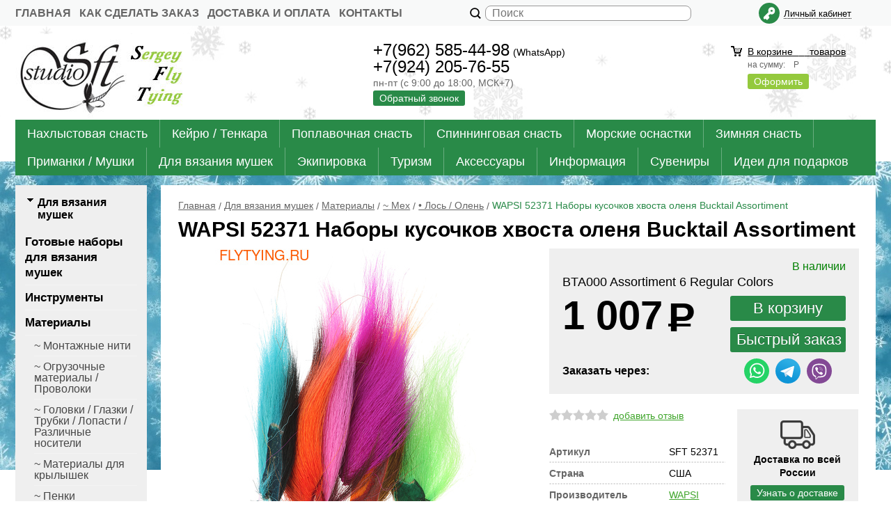

--- FILE ---
content_type: text/html; charset=WINDOWS-1251
request_url: https://www.flytying.ru/item2730.html
body_size: 14613
content:
<!DOCTYPE html><html lang="ru" class=""><head><link rel="icon" href="/param_upload/favicon5272.ico" type="image/x-icon"><link rel="shortcut icon" href="/param_upload/favicon5272.ico" type="image/x-icon"><title>WAPSI 52371 Наборы кусочков хвоста оленя Bucktail Assortiment</title><meta name="keywords" content=""><meta name="Description" content="WAPSI 52371 Наборы кусочков хвоста оленя Bucktail Assortiment"><meta property="og:title" content="WAPSI 52371 Наборы кусочков хвоста оленя Bucktail Assortiment"><meta property="og:type" content="website"><meta property="og:description" content="WAPSI 52371 Наборы кусочков хвоста оленя Bucktail Assortiment"><meta property="og:url" content="https://www.flytying.ru/item2730.html"><meta property="og:image" content="https://www.flytying.ru/upload/goods_pic_big/2730.jpg"><meta charset="windows-1251"><meta name="robots" content="index,follow"><link href="//static.itmatrix.ru/gift/themes/v12.07/techno/layout/css/layout.css?20260118214526" rel="stylesheet" type="text/css"><meta name="viewport" content="width=device-width, initial-scale=1, user-scalable=no"><link href="//static.itmatrix.ru/gift/themes/v12.07/techno/layout/css/layout_mobile.css?20260118214526" rel="stylesheet" type="text/css"><link href="/css/colors.css" rel="stylesheet" type="text/css"><link href="/css/custom.css?20260118214526" rel="stylesheet" type="text/css"><noscript><link href="//static.itmatrix.ru/gift/themes/v12.01/techno/css/noscript.css?20260118214526" rel="stylesheet" type="text/css"></noscript><script src="//static.itmatrix.ru/gift/themes/v12.07/js/app.js?20260118214526" charset="UTF-8"></script><script> (function(i,s,o,g,r,a,m){i['GoogleAnalyticsObject']=r;i[r]=i[r]||function(){
 (i[r].q=i[r].q||[]).push(arguments)},i[r].l=1*new Date();a=s.createElement(o),
 m=s.getElementsByTagName(o)[0];a.async=1;a.src=g;m.parentNode.insertBefore(a,m)
 })(window,document,'script','//www.google-analytics.com/analytics.js','ga');
 ga('create', 'UA-158695330-1', 'auto');
 ga('send', 'pageview');
 ga('require', 'ecommerce'); // Load the ecommerce plug-in.
 var _S2UGA = new S2UGA();
</script><script type="text/javascript">
$( document ).ready(function() {S2UYaMetrica.prototype.init( undefined, 62358943 );});</script>

    <style>
    
    .techno .header-body {
        background: url("//static.itmatrix.ru/gift/themes/v12.04/techno/layout/i/new_year/top1.jpg") repeat-x;
        background-position: center;
    }
    
      .techno .content-block {
          background: url("//static.itmatrix.ru/gift/themes/v12.04/techno/layout/i/new_year/layout2.jpg") no-repeat 50% 0;
      }
    
    </style>
    <script type="text/javascript">
var S2UOnLoadData; var S2UNewOnloadAction = true;$(document).ready(function() {$.ajax({type: "POST", url: "/cgi-bin/request.pl", data: {package: 'S2U::Frame::FO::UserDataTracker', event: 'ajax_onload_action', v: 2 },
dataType: "json", success: function(res) {S2UOnLoadData = res.data; _S2UCart.updateCartInfoOnLoad();var user = S2UOnLoadData.user_info || { authorized: 0 };if (user.authorized) {$('.header-cap-enter-text').html(user.name);$('.header-cap-toolbar__register').hide();$('.header-cap-toolbar__personal .header-cap-toolbar__divider').hide();}
}});});</script>
</head><body class="techno mobile_layout"><div class="aside-mobile-menu"><form action="/cgi-bin/dsp.pl" method="get"><div class="search__holder"><input class="search__input " name="search_string" placeholder="Поиск"><input class="search__submit" type="submit" value="Найти"></div><input type="hidden" value="search" name="event"><input type="hidden" value="search" name="cl"></form><ul class="catalog-menu catalog-menu_type_mobile catalog-menu_settings_position"></ul><ul class="catalog-menu articles"></ul><ul class="cap__menu"></ul><div class="aside-mobile-menu-personal"><a class="aside-mobile-menu-personal-link" href="/cgi-bin/dsp.pl?cl=register&amp;event=edit_form"><span>Личный кабинет</span></a></div></div><style type="text/css"> .formula .aside-mobile-menu .catalog-menu.articles {
 margin-top: -12px;
 }
</style><div class="wrapper"><header><div class="header-cap"><div class="burger"><input type="checkbox" id="toggle-menu"/><label for="toggle-menu"><span class="menu-icon"></span></label></div><div class="mobile-header-link mobile-header-link__main"><a href="/" class="mobile-header-icon mobile-header-icon__main"></a></div><div class="mobile-side"><div class="mobile-header-link mobile-header-link__phone"><a href="tel:+79625854498" class="mobile-header-icon mobile-header-icon__phone"></a></div><div class="mobile-header-link mobile-header-link__basket"><a href="/cgi-bin/dsp.pl?cl=order&amp;event=show_basket" class="mobile-header-icon mobile-header-icon__basket"><span class="mobile-basket-quantity basket__count">&nbsp;</span></a></div></div><div class="header-cap__inner"><div class="header-cap-menu__inner"><ul class="header-cap__menu"><li class="menu__item"><a class="menu__link" href="/">Главная</a></li><li class="menu__item"><a class="menu__link" href="/articles82.html">Как сделать заказ</a></li><li class="menu__item"><a class="menu__link" href="/articles22.html">Доставка и оплата</a></li><li class="menu__item"><a class="menu__link" href="/articles23.html">Контакты</a></li></ul></div><div class="header-cap-search__inner"><form class="header-cap__search" action="/cgi-bin/dsp.pl" method="get"><div class="search__holder"><input class="search__input " name="search_string" placeholder="Поиск"><input class="search__submit" type="submit" value="Найти"></div><input type="hidden" value="search" name="event"><input type="hidden" value="search" name="cl"></form></div>
<div class="header-cap-toolbar__inner"><ul class="header-cap__toolbar"><li class="toolbar__personal"><a class="toolbar__link" href="/cgi-bin/dsp.pl?cl=register&amp;event=edit_form"><span>Личный кабинет</span></a></li></ul></div></div></div><div class="header-body"><div class="header__bg"></div><div class="header-body__inner row"><div class="header-body__logo"><a class="logo logo_settings_position" href="/"><img src="/images/logo.jpg" alt="SFT-studio - рыболовный интернет-магазин. Все для нахлыста и экстремальной рыбалки. Нахлыстовая снасть, нахлыстовая удочка, нахлыстовая катушка, нахлыстовый шнур, нахлыстовый подлесок, поводок, нахлыстовые мушки. Материалы для вязания мушек. Инструменты для вязания мушек. Магазин flytying.ru" /></a><div class="header__logo__text"></div></div><div class="header-body__contact"><div class="contact__phone">+7(962) 585-44-98<span>(WhatsApp)</span><Br> 
+7(924) 205-76-55</div><div class="contact__time">пн-пт (с 9:00 до 18:00, МСК+7) </div><div class="contact__call"><a class="callmehead btn-color-conversion" href="#" onmouseout="$('.callme_div').hide();" onmouseover="$('.callme_div').show();">Обратный звонок</a></div></div><div class="header-body__basket"><div class="basket__counter"><a href="/cgi-bin/dsp.pl?cl=order&amp;event=show_basket"> В корзине&nbsp;
<span class="basket__count">&nbsp;&nbsp;</span>&nbsp;
<span class="basket__item_title"> товаров
</span></a></div><div class="basket__price">на сумму: <span class="basket__summ">&nbsp;&nbsp;</span> Р</div><div class="basket__order"><a class="btn-color-conversion" href="/cgi-bin/dsp.pl?cl=order&amp;event=show_basket">Оформить</a></div></div> </div></div><div class="header-category"><div class="header-category__inner"><ul class="catalog-menu catalog-menu_settings_position catalog-menu_top"><li class="catalog-menu__item "><a href="/catalog14_1.html" class="catalog-menu__link  catalog-menu__link_has_child">Нахлыстовая снасть</a><div class="catalog-menu__sub "><ul class="catalog-menu__sub-group"><li class="catalog-menu__sub-item"><a href="/catalog46_1.html">Удилища нахлыстовые</a></li><li class="catalog-menu__sub-item"><a href="/catalog39_1.html">Катушки</a></li><li class="catalog-menu__sub-item"><a href="/catalog48_1.html">Шнуры</a></li></ul><ul class="catalog-menu__sub-group"><li class="catalog-menu__sub-item"><a href="/catalog45_1.html">Бэкинги/Петли</a></li><li class="catalog-menu__sub-item"><a href="/catalog47_1.html">Подлески / Сменные концы / Вставки</a></li><li class="catalog-menu__sub-item"><a href="/catalog50_1.html">Поводки / Леска</a></li></ul><ul class="catalog-menu__sub-group"><li class="catalog-menu__sub-item"><a href="/catalog68_1.html">Готовые наборы</a></li><li class="catalog-menu__sub-item"><a href="/catalog58_1.html">Аксессуары и комплектующие</a></li><li class="catalog-menu__sub-item"><a href="/catalog304_1.html">Комплектующие для сборки удилищ</a></li></ul></div>
</li><li class="catalog-menu__item "><a href="/catalog118_1.html" class="catalog-menu__link  catalog-menu__link_has_child">Кейрю / Тенкара</a><div class="catalog-menu__sub "><ul class="catalog-menu__sub-group"><li class="catalog-menu__sub-item"><a href="/catalog373_1.html">Кейрю</a></li><li class="catalog-menu__sub-item"><a href="/catalog374_1.html">Тенкара</a></li></ul></div>
</li><li class="catalog-menu__item "><a href="/catalog364_1.html" class="catalog-menu__link  catalog-menu__link_has_child">Поплавочная снасть</a><div class="catalog-menu__sub "><ul class="catalog-menu__sub-group"><li class="catalog-menu__sub-item"><a href="/catalog365_1.html">Удилища поплавочные</a></li><li class="catalog-menu__sub-item"><a href="/catalog366_1.html">Катушки</a></li><li class="catalog-menu__sub-item"><a href="/catalog367_1.html">Леска</a></li></ul><ul class="catalog-menu__sub-group"><li class="catalog-menu__sub-item"><a href="/catalog368_1.html">Поплавки</a></li><li class="catalog-menu__sub-item"><a href="/catalog369_1.html">Огрузка</a></li><li class="catalog-menu__sub-item"><a href="/catalog398_1.html">Крючки</a></li></ul><ul class="catalog-menu__sub-group"><li class="catalog-menu__sub-item"><a href="/catalog372_1.html">Приманки / Мушки</a></li><li class="catalog-menu__sub-item"><a href="/catalog370_1.html">Элементы оснастки / Фурнитура</a></li><li class="catalog-menu__sub-item"><a href="/catalog371_1.html">Аксессуары / Принадлежности</a></li></ul></div>
</li><li class="catalog-menu__item "><a href="/catalog327_1.html" class="catalog-menu__link  catalog-menu__link_has_child">Спиннинговая снасть</a><div class="catalog-menu__sub "><ul class="catalog-menu__sub-group"><li class="catalog-menu__sub-item"><a href="/catalog411_1.html">~ Удилища спиннинговые</a></li><li class="catalog-menu__sub-item"><a href="/catalog454_1.html">~ Катушки</a></li><li class="catalog-menu__sub-item"><a href="/catalog421_1.html">~ Леска / Плетеные шнуры / Поводки</a></li><li class="catalog-menu__sub-item"><a href="/catalog420_1.html">~ Блесны</a></li></ul><ul class="catalog-menu__sub-group"><li class="catalog-menu__sub-item"><a href="/catalog448_1.html">~ Лягушки / Мыши</a></li><li class="catalog-menu__sub-item"><a href="/catalog196_1.html">~ Поплавки / Бомбарды</a></li><li class="catalog-menu__sub-item"><a href="/catalog434_1.html">~ Огрузка для спиннинга</a></li><li class="catalog-menu__sub-item"><a href="/catalog402_1.html">~ Оснастки для ловли лосося</a></li></ul><ul class="catalog-menu__sub-group"><li class="catalog-menu__sub-item"><a href="/catalog415_1.html">~ Вертлюги / Карабины / Кольца / Фурнитура</a></li><li class="catalog-menu__sub-item"><a href="/catalog416_1.html">~ Инструменты</a></li><li class="catalog-menu__sub-item"><a href="/catalog414_1.html">~ Принадлежности и аксессуары</a></li></ul></div>
</li><li class="catalog-menu__item "><a href="/catalog119_1.html" class="catalog-menu__link  catalog-menu__link_has_child">Морские оснастки</a><div class="catalog-menu__sub "><ul class="catalog-menu__sub-group"><li class="catalog-menu__sub-item"><a href="/catalog457_1.html">~ Оснастки для ловли корюшки</a></li><li class="catalog-menu__sub-item"><a href="/catalog302_1.html">~ Оснастки на камбалу</a></li><li class="catalog-menu__sub-item"><a href="/catalog460_1.html">~ Оснастки для ловли трески, терпуга</a></li><li class="catalog-menu__sub-item"><a href="/catalog403_1.html">~ Оснастки для ловли лосося</a></li><li class="catalog-menu__sub-item"><a href="/catalog435_1.html">~ Оснастки для ловли кальмара / Осьминога</a></li></ul><ul class="catalog-menu__sub-group"><li class="catalog-menu__sub-item"><a href="/catalog449_1.html">~ Троллинг</a></li><li class="catalog-menu__sub-item"><a href="/catalog453_1.html">~ Приманки SW</a></li><li class="catalog-menu__sub-item"><a href="/catalog425_1.html">~ Плетеные шнуры / Леска / Поводки SW</a></li><li class="catalog-menu__sub-item"><a href="/catalog436_1.html">~ Поплавки</a></li><li class="catalog-menu__sub-item"><a href="/catalog418_1.html">~ Крючки / Ассисты</a></li></ul><ul class="catalog-menu__sub-group"><li class="catalog-menu__sub-item"><a href="/catalog419_1.html">~ Кольца / Вертлюги / Застежки / Фурнитура</a></li><li class="catalog-menu__sub-item"><a href="/catalog307_1.html">~ Огрузка для морских оснасток</a></li><li class="catalog-menu__sub-item"><a href="/catalog430_1.html">~ Принадлежности / Аксессуары SW</a></li><li class="catalog-menu__sub-item"><a href="/catalog431_1.html">~ Инструменты SW</a></li><li class="catalog-menu__sub-item"><a href="/catalog168_1.html">~ Комплектующие / Материалы для самодуров</a></li></ul></div>
</li><li class="catalog-menu__item "><a href="/catalog122_1.html" class="catalog-menu__link  catalog-menu__link_has_child">Зимняя снасть</a><div class="catalog-menu__sub "><ul class="catalog-menu__sub-group"><li class="catalog-menu__sub-item"><a href="/catalog123_1.html">~ Удочки / Катушки</a></li><li class="catalog-menu__sub-item"><a href="/catalog361_1.html">~ Леска / Поводки</a></li><li class="catalog-menu__sub-item"><a href="/catalog23_1.html">~ Приманки для подледного лова</a></li><li class="catalog-menu__sub-item"><a href="/catalog438_1.html">~ Поплавки / Сторожки / Кивки</a></li></ul><ul class="catalog-menu__sub-group"><li class="catalog-menu__sub-item"><a href="/catalog316_1.html">~ Огрузка</a></li><li class="catalog-menu__sub-item"><a href="/catalog317_1.html">~ Кормушки / Аттракторы</a></li><li class="catalog-menu__sub-item"><a href="/catalog315_1.html">~ Прикормка</a></li><li class="catalog-menu__sub-item"><a href="/catalog410_1.html">~ Ледобуры / Пешни / Комплектующие</a></li></ul><ul class="catalog-menu__sub-group"><li class="catalog-menu__sub-item"><a href="/catalog456_1.html">~ Зимние ящики</a></li><li class="catalog-menu__sub-item"><a href="/catalog318_1.html">~ Различные аксессуары</a></li><li class="catalog-menu__sub-item"><a href="/catalog324_1.html">~ Зимние палатки / Укрытия / Походная мебель</a></li></ul></div>
</li><li class="catalog-menu__item "><a href="/catalog55_1.html" class="catalog-menu__link  catalog-menu__link_has_child">Приманки / Мушки</a><div class="catalog-menu__sub "><ul class="catalog-menu__sub-group"><li class="catalog-menu__sub-item"><a href="/catalog7_1.html">Мушки все</a></li><li class="catalog-menu__sub-item"><a href="/catalog329_1.html">Мушки SFT-studio</a></li><li class="catalog-menu__sub-item"><a href="/catalog273_1.html">Мушки Artflies</a></li><li class="catalog-menu__sub-item"><a href="/catalog254_1.html">Мушки A.Jensen</a></li></ul><ul class="catalog-menu__sub-group"><li class="catalog-menu__sub-item"><a href="/catalog139_1.html">Мушки от Гарика</a></li><li class="catalog-menu__sub-item"><a href="/catalog246_1.html">Мушки Fulling Mill</a></li><li class="catalog-menu__sub-item"><a href="/catalog265_1.html">Мушки Русанглер</a></li><li class="catalog-menu__sub-item"><a href="/catalog276_1.html">Мушки Pacific Fly Group</a></li></ul><ul class="catalog-menu__sub-group"><li class="catalog-menu__sub-item"><a href="/catalog29_1.html">Мушки Романа Мозера</a></li><li class="catalog-menu__sub-item"><a href="/catalog51_1.html">Мушки Crystal River</a></li><li class="catalog-menu__sub-item"><a href="/catalog243_1.html">Мушки Mikkus and Caddis</a></li><li class="catalog-menu__sub-item"><a href="/catalog22_1.html">Спининговые приманки</a></li></ul></div>
</li><li class="catalog-menu__item "><a href="/catalog56_1.html" class="catalog-menu__link  catalog-menu__link_has_child">Для вязания мушек</a><div class="catalog-menu__sub "><ul class="catalog-menu__sub-group"><li class="catalog-menu__sub-item"><a href="/catalog199_1.html">Готовые наборы для вязания мушек</a></li><li class="catalog-menu__sub-item"><a href="/catalog16_1.html">Инструменты </a></li><li class="catalog-menu__sub-item"><a href="/catalog24_1.html">Материалы</a></li></ul><ul class="catalog-menu__sub-group"><li class="catalog-menu__sub-item"><a href="/catalog66_1.html">Крючки</a></li><li class="catalog-menu__sub-item"><a href="/catalog78_1.html">Мормышки</a></li><li class="catalog-menu__sub-item"><a href="/catalog74_1.html">Лаки / Клеи / Ваксы</a></li></ul><ul class="catalog-menu__sub-group"><li class="catalog-menu__sub-item"><a href="/catalog104_1.html">Красители / Маркеры</a></li><li class="catalog-menu__sub-item"><a href="/catalog129_1.html">Аксессуары</a></li></ul></div>
</li><li class="catalog-menu__item "><a href="/catalog76_1.html" class="catalog-menu__link  catalog-menu__link_has_child">Экипировка</a><div class="catalog-menu__sub "><ul class="catalog-menu__sub-group"><li class="catalog-menu__sub-item"><a href="/catalog79_1.html">Вейдерсы</a></li><li class="catalog-menu__sub-item"><a href="/catalog134_1.html">Куртки</a></li><li class="catalog-menu__sub-item"><a href="/catalog108_1.html">Флис</a></li><li class="catalog-menu__sub-item"><a href="/catalog172_1.html">Жилетки</a></li><li class="catalog-menu__sub-item"><a href="/catalog229_1.html">Брюки/Шорты</a></li></ul><ul class="catalog-menu__sub-group"><li class="catalog-menu__sub-item"><a href="/catalog81_1.html">Обувь</a></li><li class="catalog-menu__sub-item"><a href="/catalog109_1.html">Термобелье</a></li><li class="catalog-menu__sub-item"><a href="/catalog115_1.html">Носки</a></li><li class="catalog-menu__sub-item"><a href="/catalog116_1.html">Перчатки/Варежки</a></li><li class="catalog-menu__sub-item"><a href="/catalog117_1.html">Головные уборы</a></li></ul><ul class="catalog-menu__sub-group"><li class="catalog-menu__sub-item"><a href="/catalog205_1.html">Зимние костюмы</a></li><li class="catalog-menu__sub-item"><a href="/catalog191_1.html">Различные принадлежности</a></li><li class="catalog-menu__sub-item"><a href="/catalog77_1.html">Ремонт/Уход</a></li></ul></div>
</li><li class="catalog-menu__item "><a href="/catalog150_1.html" class="catalog-menu__link  catalog-menu__link_has_child">Туризм</a><div class="catalog-menu__sub "><ul class="catalog-menu__sub-group"><li class="catalog-menu__sub-item"><a href="/catalog171_1.html">Сумки / Рюкзаки</a></li><li class="catalog-menu__sub-item"><a href="/catalog198_1.html">Ножи / Мультиинструменты</a></li><li class="catalog-menu__sub-item"><a href="/catalog169_1.html">Фонарики</a></li></ul><ul class="catalog-menu__sub-group"><li class="catalog-menu__sub-item"><a href="/catalog325_1.html">Палатки</a></li><li class="catalog-menu__sub-item"><a href="/catalog241_1.html">Туристическая мебель</a></li><li class="catalog-menu__sub-item"><a href="/catalog204_1.html">Туристическая посуда</a></li></ul><ul class="catalog-menu__sub-group"><li class="catalog-menu__sub-item"><a href="/catalog220_1.html">Горелки, плитки, обогреватели</a></li><li class="catalog-menu__sub-item"><a href="/catalog170_1.html">Разное</a></li></ul></div>
</li><li class="catalog-menu__item "><a href="/catalog57_1.html" class="catalog-menu__link  catalog-menu__link_has_child">Аксессуары</a><div class="catalog-menu__sub "><ul class="catalog-menu__sub-group"><li class="catalog-menu__sub-item"><a href="/catalog41_1.html">Коробочки</a></li><li class="catalog-menu__sub-item"><a href="/catalog412_1.html">Ящики рыболовные</a></li><li class="catalog-menu__sub-item"><a href="/catalog200_1.html">Различные аксессуары</a></li><li class="catalog-menu__sub-item"><a href="/catalog208_1.html">Корзинки для рыбы</a></li></ul><ul class="catalog-menu__sub-group"><li class="catalog-menu__sub-item"><a href="/catalog86_1.html">Рыболовные инструменты</a></li><li class="catalog-menu__sub-item"><a href="/catalog179_1.html">Очки</a></li><li class="catalog-menu__sub-item"><a href="/catalog192_1.html">Сумки / Гермомешки / Разгрузки / Рюкзаки</a></li><li class="catalog-menu__sub-item"><a href="/catalog75_1.html">Флотанты / Синкеры</a></li></ul><ul class="catalog-menu__sub-group"><li class="catalog-menu__sub-item"><a href="/catalog114_1.html">Подсачеки</a></li><li class="catalog-menu__sub-item"><a href="/catalog216_1.html">Репеленты</a></li></ul></div>
</li><li class="catalog-menu__item "><a href="/catalog35_1.html" class="catalog-menu__link  catalog-menu__link_has_child">Информация</a><div class="catalog-menu__sub "><ul class="catalog-menu__sub-group"><li class="catalog-menu__sub-item"><a href="/catalog36_1.html">Книги/Журналы</a></li></ul><ul class="catalog-menu__sub-group"><li class="catalog-menu__sub-item"><a href="/catalog37_1.html">DVD/Видео</a></li></ul></div>
</li><li class="catalog-menu__item "><a href="/catalog152_1.html" class="catalog-menu__link  catalog-menu__link_has_child">Сувениры</a><div class="catalog-menu__sub "><ul class="catalog-menu__sub-group"><li class="catalog-menu__sub-item"><a href="/catalog227_1.html">Значки/Брелоки</a></li><li class="catalog-menu__sub-item"><a href="/catalog153_1.html">Компактные/Походные пепельницы/Портсигары</a></li></ul><ul class="catalog-menu__sub-group"><li class="catalog-menu__sub-item"><a href="/catalog291_1.html">Различные рыболовные сувениры</a></li></ul></div>
</li><li class="catalog-menu__item catalog-menu__item_last"><a href="/catalog319_1.html" class="catalog-menu__link ">Идеи для подарков</a></li>
</ul></div></div>
</header><div class="content-block"><div class="content-block__inner"><div class="content-aside-block layout_type_aside"><div class="aside-catalog-menu"><div class="toggle toggle_settings_position left_catalog_toggle active" id="left_catalog_toggle"><div class="toggle__trigger">Для вязания мушек</div><div class="toggle__content"><ul class="catalog-menu  catalog-menu_settings_position  "><li class="catalog-menu__item level2 "><a class="catalog-menu__link" href="/catalog199_1.html">Готовые наборы для вязания мушек</a></li><li class="catalog-menu__item level2 "><a class="catalog-menu__link" href="/catalog16_1.html">Инструменты </a></li><li class="catalog-menu__item level2 catalog-menu__item_current-parent"><a class="catalog-menu__link catalog-menu__link_has_child" href="/catalog24_1.html">Материалы</a><div class="catalog-menu__sub"><ul class="catalog-menu__sub-group"><li class="catalog-menu__sub-item level3 "><a href="/catalog25_1.html" class="catalog-menu__link">~ Монтажные нити</a></li><li class="catalog-menu__sub-item level3 "><a href="/catalog26_1.html" class="catalog-menu__link">~ Огрузочные материалы / Проволоки</a></li><li class="catalog-menu__sub-item level3 "><a href="/catalog42_1.html" class="catalog-menu__link">~ Головки / Глазки / Трубки / Лопасти / Различные носители</a></li><li class="catalog-menu__sub-item level3 "><a href="/catalog148_1.html" class="catalog-menu__link">~ Материалы для крылышек</a></li><li class="catalog-menu__sub-item level3 "><a href="/catalog69_1.html" class="catalog-menu__link">~ Пенки</a></li><li class="catalog-menu__sub-item level3 "><a href="/catalog43_1.html" class="catalog-menu__link">~ Пленки</a></li><li class="catalog-menu__sub-item level3 "><a href="/catalog44_1.html" class="catalog-menu__link">~ Даббинги</a></li><li class="catalog-menu__sub-item level3 "><a href="/catalog27_1.html" class="catalog-menu__link">~ Перья</a></li><li class="catalog-menu__sub-item level3 catalog-menu__item_current-parent"><a href="/catalog105_1.html" class="catalog-menu__link catalog-menu__link_has_child">~ Мех</a><div class="catalog-menu__sub"><ul class="catalog-menu__sub-group"><li class="catalog-menu__sub-item level4 catalog-menu__item_current-parent"><a href="/catalog341_1.html" class="catalog-menu__link catalog-menu__sub-item__current-link">• Лось / Олень</a></li><li class="catalog-menu__sub-item level4 "><a href="/catalog342_1.html" class="catalog-menu__link">• Песец / Лиса</a></li><li class="catalog-menu__sub-item level4 "><a href="/catalog343_1.html" class="catalog-menu__link">• Собака / Енот</a></li><li class="catalog-menu__sub-item level4 "><a href="/catalog344_1.html" class="catalog-menu__link">• Заяц / Кролик</a></li><li class="catalog-menu__sub-item level4 "><a href="/catalog345_1.html" class="catalog-menu__link">• Белка</a></li><li class="catalog-menu__sub-item level4 "><a href="/catalog346_1.html" class="catalog-menu__link">• Коза / Овца / Як</a></li><li class="catalog-menu__sub-item level4 "><a href="/catalog347_1.html" class="catalog-menu__link">• Барсук</a></li><li class="catalog-menu__sub-item level4 "><a href="/catalog348_1.html" class="catalog-menu__link">• Медведь</a></li><li class="catalog-menu__sub-item level4 "><a href="/catalog349_1.html" class="catalog-menu__link">• Кабан</a></li><li class="catalog-menu__sub-item level4 "><a href="/catalog350_1.html" class="catalog-menu__link">• Теленок</a></li><li class="catalog-menu__sub-item level4 "><a href="/catalog351_1.html" class="catalog-menu__link">• Норка</a></li><li class="catalog-menu__sub-item level4 "><a href="/catalog352_1.html" class="catalog-menu__link">• Ондатра / Нутрия</a></li></ul></div></li><li class="catalog-menu__sub-item level3 "><a href="/catalog28_1.html" class="catalog-menu__link">~ Люрексы / Волокна / Тесьма</a></li><li class="catalog-menu__sub-item level3 "><a href="/catalog59_1.html" class="catalog-menu__link">~ Шелк / Пряжи / Синели</a></li><li class="catalog-menu__sub-item level3 "><a href="/catalog70_1.html" class="catalog-menu__link">~ Трубки / Материалы для тела</a></li><li class="catalog-menu__sub-item level3 "><a href="/catalog210_1.html" class="catalog-menu__link">~ Заготовки</a></li><li class="catalog-menu__sub-item level3 "><a href="/catalog106_1.html" class="catalog-menu__link">~ Ножки / Хвостики</a></li></ul></div></li><li class="catalog-menu__item level2 "><a class="catalog-menu__link" href="/catalog66_1.html">Крючки</a></li><li class="catalog-menu__item level2 "><a class="catalog-menu__link" href="/catalog78_1.html">Мормышки</a></li><li class="catalog-menu__item level2 "><a class="catalog-menu__link" href="/catalog74_1.html">Лаки / Клеи / Ваксы</a></li><li class="catalog-menu__item level2 "><a class="catalog-menu__link" href="/catalog104_1.html">Красители / Маркеры</a></li><li class="catalog-menu__item level2 "><a class="catalog-menu__link" href="/catalog129_1.html">Аксессуары</a></li></ul><ul class="catalog-menu catalog-menu_type_aside catalog-menu_settings_position  hidden"><li class="catalog-menu__item level1 "><a class="catalog-menu__link" href="/catalog14_1.html">Нахлыстовая снасть</a></li><li class="catalog-menu__item level1 "><a class="catalog-menu__link" href="/catalog118_1.html">Кейрю / Тенкара</a></li><li class="catalog-menu__item level1 "><a class="catalog-menu__link" href="/catalog364_1.html">Поплавочная снасть</a></li><li class="catalog-menu__item level1 "><a class="catalog-menu__link" href="/catalog327_1.html">Спиннинговая снасть</a></li><li class="catalog-menu__item level1 "><a class="catalog-menu__link" href="/catalog119_1.html">Морские оснастки</a></li><li class="catalog-menu__item level1 "><a class="catalog-menu__link" href="/catalog122_1.html">Зимняя снасть</a></li><li class="catalog-menu__item level1 "><a class="catalog-menu__link" href="/catalog55_1.html">Приманки / Мушки</a></li><li class="catalog-menu__item level1 catalog-menu__item_current-parent"><a class="catalog-menu__link catalog-menu__link_has_child" href="/catalog56_1.html">Для вязания мушек</a><div class="catalog-menu__sub"><ul class="catalog-menu__sub-group"><li class="catalog-menu__sub-item level2 "><a href="/catalog199_1.html" class="catalog-menu__link">Готовые наборы для вязания мушек</a></li><li class="catalog-menu__sub-item level2 "><a href="/catalog16_1.html" class="catalog-menu__link">Инструменты </a></li><li class="catalog-menu__sub-item level2 catalog-menu__item_current-parent"><a href="/catalog24_1.html" class="catalog-menu__link catalog-menu__link_has_child">Материалы</a><div class="catalog-menu__sub"><ul class="catalog-menu__sub-group"><li class="catalog-menu__sub-item level3 "><a href="/catalog25_1.html" class="catalog-menu__link">~ Монтажные нити</a></li><li class="catalog-menu__sub-item level3 "><a href="/catalog26_1.html" class="catalog-menu__link">~ Огрузочные материалы / Проволоки</a></li><li class="catalog-menu__sub-item level3 "><a href="/catalog42_1.html" class="catalog-menu__link">~ Головки / Глазки / Трубки / Лопасти / Различные носители</a></li><li class="catalog-menu__sub-item level3 "><a href="/catalog148_1.html" class="catalog-menu__link">~ Материалы для крылышек</a></li><li class="catalog-menu__sub-item level3 "><a href="/catalog69_1.html" class="catalog-menu__link">~ Пенки</a></li><li class="catalog-menu__sub-item level3 "><a href="/catalog43_1.html" class="catalog-menu__link">~ Пленки</a></li><li class="catalog-menu__sub-item level3 "><a href="/catalog44_1.html" class="catalog-menu__link">~ Даббинги</a></li><li class="catalog-menu__sub-item level3 "><a href="/catalog27_1.html" class="catalog-menu__link">~ Перья</a></li><li class="catalog-menu__sub-item level3 catalog-menu__item_current-parent"><a href="/catalog105_1.html" class="catalog-menu__link catalog-menu__link_has_child">~ Мех</a><div class="catalog-menu__sub"><ul class="catalog-menu__sub-group"><li class="catalog-menu__sub-item level4 catalog-menu__item_current-parent"><a href="/catalog341_1.html" class="catalog-menu__link catalog-menu__sub-item__current-link">• Лось / Олень</a></li><li class="catalog-menu__sub-item level4 "><a href="/catalog342_1.html" class="catalog-menu__link">• Песец / Лиса</a></li><li class="catalog-menu__sub-item level4 "><a href="/catalog343_1.html" class="catalog-menu__link">• Собака / Енот</a></li><li class="catalog-menu__sub-item level4 "><a href="/catalog344_1.html" class="catalog-menu__link">• Заяц / Кролик</a></li><li class="catalog-menu__sub-item level4 "><a href="/catalog345_1.html" class="catalog-menu__link">• Белка</a></li><li class="catalog-menu__sub-item level4 "><a href="/catalog346_1.html" class="catalog-menu__link">• Коза / Овца / Як</a></li><li class="catalog-menu__sub-item level4 "><a href="/catalog347_1.html" class="catalog-menu__link">• Барсук</a></li><li class="catalog-menu__sub-item level4 "><a href="/catalog348_1.html" class="catalog-menu__link">• Медведь</a></li><li class="catalog-menu__sub-item level4 "><a href="/catalog349_1.html" class="catalog-menu__link">• Кабан</a></li><li class="catalog-menu__sub-item level4 "><a href="/catalog350_1.html" class="catalog-menu__link">• Теленок</a></li><li class="catalog-menu__sub-item level4 "><a href="/catalog351_1.html" class="catalog-menu__link">• Норка</a></li><li class="catalog-menu__sub-item level4 "><a href="/catalog352_1.html" class="catalog-menu__link">• Ондатра / Нутрия</a></li></ul></div></li><li class="catalog-menu__sub-item level3 "><a href="/catalog28_1.html" class="catalog-menu__link">~ Люрексы / Волокна / Тесьма</a></li><li class="catalog-menu__sub-item level3 "><a href="/catalog59_1.html" class="catalog-menu__link">~ Шелк / Пряжи / Синели</a></li><li class="catalog-menu__sub-item level3 "><a href="/catalog70_1.html" class="catalog-menu__link">~ Трубки / Материалы для тела</a></li><li class="catalog-menu__sub-item level3 "><a href="/catalog210_1.html" class="catalog-menu__link">~ Заготовки</a></li><li class="catalog-menu__sub-item level3 "><a href="/catalog106_1.html" class="catalog-menu__link">~ Ножки / Хвостики</a></li></ul></div></li><li class="catalog-menu__sub-item level2 "><a href="/catalog66_1.html" class="catalog-menu__link">Крючки</a></li><li class="catalog-menu__sub-item level2 "><a href="/catalog78_1.html" class="catalog-menu__link">Мормышки</a></li><li class="catalog-menu__sub-item level2 "><a href="/catalog74_1.html" class="catalog-menu__link">Лаки / Клеи / Ваксы</a></li><li class="catalog-menu__sub-item level2 "><a href="/catalog104_1.html" class="catalog-menu__link">Красители / Маркеры</a></li><li class="catalog-menu__sub-item level2 "><a href="/catalog129_1.html" class="catalog-menu__link">Аксессуары</a></li></ul></div></li><li class="catalog-menu__item level1 "><a class="catalog-menu__link" href="/catalog76_1.html">Экипировка</a></li><li class="catalog-menu__item level1 "><a class="catalog-menu__link" href="/catalog150_1.html">Туризм</a></li><li class="catalog-menu__item level1 "><a class="catalog-menu__link" href="/catalog57_1.html">Аксессуары</a></li><li class="catalog-menu__item level1 "><a class="catalog-menu__link" href="/catalog35_1.html">Информация</a></li><li class="catalog-menu__item level1 "><a class="catalog-menu__link" href="/catalog152_1.html">Сувениры</a></li><li class="catalog-menu__item level1 "><a class="catalog-menu__link" href="/catalog319_1.html">Идеи для подарков</a></li></ul></div></div><div class="toggle toggle_settings_position left_filter_toggle active"><div class="toggle__trigger">Фильтр</div><div class="toggle__content"><div class="filter"><form name="frm_filter" id="frm_filter" action="/catalog341_1.html" method="get">
<div  class="filter__group filter__group_number"
 data-attr-name = "min_price"
 data-min-value = "0"
 data-max-value = "2316.6"
 data-current-min-value = "0"
 data-current-max-value = "2316.6"><div class="filter__caption"> Цена, руб.:
</div><div class="filter-item__content"><div class="filter__price"><input class="filter__range" name="min_price_from" type="text" id="min_price_from" value="0"><div class="filter__divider">&mdash;</div><input class="filter__range" name="min_price_to" type="text" id="min_price_to" value="2316.6"></div><div class="filter__slider" id="min_price_slider"></div><input type="hidden" name="min_price_changed" id="min_price_changed" value=""></div></div>

<div class="filter__group filter__group-fabric_id"><div class="filter__caption"><span>Бренд:</span></div><div class="filter-item__content"><ul class="filter__list_visible"><li class="filter__item"><label class="filter__label"><input class="filter__checkbox filter__activatecheck" type="checkbox" name="fabric_id_12" value="1"  /><span class="filter__title">Hareline</span></label></li><li class="filter__item"><label class="filter__label"><input class="filter__checkbox filter__activatecheck" type="checkbox" name="fabric_id_25" value="1"  /><span class="filter__title">Hends Products</span></label></li><li class="filter__item"><label class="filter__label"><input class="filter__checkbox filter__activatecheck" type="checkbox" name="fabric_id_61" value="1"  /><span class="filter__title">Nature's Spirit</span></label></li><li class="filter__item"><label class="filter__label"><input class="filter__checkbox filter__activatecheck" type="checkbox" name="fabric_id_1" value="1"  /><span class="filter__title">SFT-studio</span></label></li><li class="filter__item"><label class="filter__label"><input class="filter__checkbox filter__activatecheck" type="checkbox" name="fabric_id_23" value="1"  /><span class="filter__title">Spirit River</span></label></li><li class="filter__item"><label class="filter__label"><input class="filter__checkbox filter__activatecheck" type="checkbox" name="fabric_id_73" value="1"  /><span class="filter__title">Veniard</span></label></li></ul><ul class="filter__list_invisible"><li class="filter__item"><label class="filter__label"><input class="filter__checkbox filter__activatecheck" type="checkbox" name="fabric_id_13" value="1"  /><span class="filter__title">WAPSI</span></label></li><li class="filter__item"><label class="filter__label"><input class="filter__checkbox filter__activatecheck" type="checkbox" name="fabric_id_19" value="1"  /><span class="filter__title">Терский Берег</span></label></li></ul><div class="filter__more-items">Показать еще</div></div></div>
<div class="filter__resultinfo">Найдено товаров: <span>X</span>. <a href="#">Посмотреть</a></div><input type="hidden" name="catalog_id" value="341"><input type="hidden" name="fabric_id" value="0"><input type="hidden" name="wobbler" value=""><input type="hidden" name="search_string" value=""><input type="hidden" name="tag_id" value="0"><input type="hidden" name="catalog_filter" value="1"><input type="submit" class="filter__show-result btn-color-conversion" value="Показать товары"><a class="filter__reset" href="/catalog341_1.html">Сбросить фильтр</a></form></div></div></div></div><div class="left__inner-block left__inner-block_fabric"><div class="producers producers_settings_position"><div class="producers__caption">Производители</div><div class="f_search"><select class="but2" name="fabric_id" id="select_fabric_page"><option value="">Производители</option><option value="/fabric71_1.html"> Textreme </option><option value="/fabric204_1.html">4Trouts</option><option value="/fabric333_1.html">5.11</option><option value="/fabric394_1.html">8Fans</option><option value="/fabric393_1.html">8FANS & Black Paw</option><option value="/fabric130_1.html">A.Jensen</option><option value="/fabric117_1.html">AceCamp</option><option value="/fabric311_1.html">AEC Lure</option><option value="/fabric264_1.html">AFL™</option><option value="/fabric320_1.html">Agrok</option><option value="/fabric305_1.html">Ahrex</option><option value="/fabric74_1.html">Airflo</option><option value="/fabric32_1.html">Akara</option><option value="/fabric367_1.html">Alfa Tackle</option><option value="/fabric326_1.html">Allvega</option><option value="/fabric145_1.html">Alocs</option><option value="/fabric282_1.html">Amadis®</option><option value="/fabric193_1.html">Angler</option><option value="/fabric143_1.html">Anglers Image</option><option value="/fabric353_1.html">Arcteryx</option><option value="/fabric208_1.html">Artflies</option><option value="/fabric384_1.html">Aventik</option><option value="/fabric386_1.html">Bada Bait</option><option value="/fabric328_1.html">Ballart</option><option value="/fabric346_1.html">Baohua Lure</option><option value="/fabric347_1.html">Beilong Fishing</option><option value="/fabric331_1.html">Belmont</option><option value="/fabric119_1.html">BodyDry</option><option value="/fabric238_1.html">BOTACK</option><option value="/fabric355_1.html">Bridgedale</option><option value="/fabric141_1.html">Brother Holding Group Co., Ltd</option><option value="/fabric77_1.html">C&F Design </option><option value="/fabric274_1.html">Campsor</option><option value="/fabric390_1.html">Canada Goose</option><option value="/fabric240_1.html">Carron</option><option value="/fabric272_1.html">ChanoDug</option><option value="/fabric388_1.html">Chuang Xin</option><option value="/fabric297_1.html">Chunjiang</option><option value="/fabric60_1.html">Cobra</option><option value="/fabric378_1.html">Cross Factor</option><option value="/fabric7_1.html">Crystal River</option><option value="/fabric234_1.html">Daiichi</option><option value="/fabric299_1.html">Daimio</option><option value="/fabric374_1.html">Daitou</option><option value="/fabric322_1.html">Daiwa</option><option value="/fabric65_1.html">DANVILLE</option><option value="/fabric339_1.html">DMD Tools</option><option value="/fabric290_1.html">Dreamfish</option><option value="/fabric312_1.html">DV-line</option><option value="/fabric222_1.html">EASTERN COAST</option><option value="/fabric134_1.html">Echo</option><option value="/fabric54_1.html">Eumer</option><option value="/fabric206_1.html">Ewing-Feaser Birds</option><option value="/fabric255_1.html">Finnish Fur Fly</option><option value="/fabric236_1.html">Fire-Maple®</option><option value="/fabric118_1.html">FIREFLY</option><option value="/fabric174_1.html">Fisherman Eyewear</option><option value="/fabric306_1.html">Fishon</option><option value="/fabric133_1.html">Fishpond</option><option value="/fabric179_1.html">Flambeau</option><option value="/fabric249_1.html">Fly-Fisher™</option><option value="/fabric67_1.html">FLY-FISHING</option><option value="/fabric348_1.html">Flying Eagle</option><option value="/fabric94_1.html">ForElite</option><option value="/fabric199_1.html">Fuji Bait</option><option value="/fabric336_1.html">Fujino</option><option value="/fabric197_1.html">Fujiwara</option><option value="/fabric205_1.html">Fulling Mill</option><option value="/fabric256_1.html">Future Fly</option><option value="/fabric33_1.html">Gamakatsu</option><option value="/fabric58_1.html">GAMMA Technologies </option><option value="/fabric291_1.html">Ganzo</option><option value="/fabric146_1.html">Geoff Anderson</option><option value="/fabric72_1.html">GFT</option><option value="/fabric24_1.html">Giorgio Benecchi</option><option value="/fabric357_1.html">Go Fishing</option><option value="/fabric363_1.html">Golden-Sea</option><option value="/fabric350_1.html">Golden-sea</option><option value="/fabric210_1.html">Gordon Griffiths™</option><option value="/fabric225_1.html">Grip</option><option value="/fabric69_1.html">Guide Line</option><option value="/fabric22_1.html">Gulam Nabi</option><option value="/fabric186_1.html">H2O Fishient Group</option><option value="/fabric12_1.html">Hareline</option><option value="/fabric49_1.html">Hayabusa</option><option value="/fabric163_1.html">Hedron</option><option value="/fabric380_1.html">Helios</option><option value="/fabric25_1.html">Hends Products</option><option value="/fabric224_1.html">HIGASHI</option><option value="/fabric343_1.html">I-Trade</option><option value="/fabric358_1.html">Ivera</option><option value="/fabric127_1.html">J:son&Co</option><option value="/fabric351_1.html">Jack Wolfskin</option><option value="/fabric324_1.html">Kaida</option><option value="/fabric63_1.html">Kamasan</option><option value="/fabric289_1.html">Kamatsu</option><option value="/fabric253_1.html">KASE</option><option value="/fabric251_1.html">KastKing® Fishing Tackle Inc.</option><option value="/fabric318_1.html">Keen</option><option value="/fabric228_1.html">Ken Sawada</option><option value="/fabric171_1.html">Kipper Enterprises, Inc.</option><option value="/fabric245_1.html">Knapek</option><option value="/fabric16_1.html">Kola Salmon</option><option value="/fabric183_1.html">Korkers</option><option value="/fabric216_1.html">Kujira</option><option value="/fabric85_1.html">Kumho</option><option value="/fabric371_1.html">Kumyang</option><option value="/fabric233_1.html">Kuretake Co., Ltd.</option><option value="/fabric287_1.html">Leo</option><option value="/fabric220_1.html">Light My Fire</option><option value="/fabric43_1.html">Lightning Strike</option><option value="/fabric280_1.html">LineSystem</option><option value="/fabric389_1.html">LIXADA</option><option value="/fabric113_1.html">Loon</option><option value="/fabric284_1.html">Loonva</option><option value="/fabric20_1.html">Loop</option><option value="/fabric168_1.html">Lorpen</option><option value="/fabric169_1.html">Lucky John</option><option value="/fabric79_1.html">Lumica</option><option value="/fabric198_1.html">M-Dragon</option><option value="/fabric366_1.html">Major Craft</option><option value="/fabric235_1.html">Mammut</option><option value="/fabric6_1.html">Marc Petitjean™</option><option value="/fabric265_1.html">Marttiini</option><option value="/fabric260_1.html">Marufuji</option><option value="/fabric362_1.html">Marukyu</option><option value="/fabric258_1.html">Marushin</option><option value="/fabric8_1.html">Maruto</option><option value="/fabric242_1.html">Maxcatch</option><option value="/fabric180_1.html">McLean Angling</option><option value="/fabric18_1.html">McNETT</option><option value="/fabric335_1.html">Meiho / Versus</option><option value="/fabric356_1.html">Meito</option><option value="/fabric354_1.html">Merrell</option><option value="/fabric29_1.html">Metz</option><option value="/fabric323_1.html">Mikado</option><option value="/fabric196_1.html">Mikkus & Caddis</option><option value="/fabric112_1.html">Mora</option><option value="/fabric189_1.html">Morigen</option><option value="/fabric319_1.html">Mountain Hardwear</option><option value="/fabric59_1.html">MUND</option><option value="/fabric36_1.html">Mustad</option><option value="/fabric364_1.html">N&V</option><option value="/fabric344_1.html">Nakabayashi Adventure Club</option><option value="/fabric121_1.html">Nakazima</option><option value="/fabric61_1.html">Nature's Spirit</option><option value="/fabric315_1.html">Nihon</option><option value="/fabric100_1.html">Nissin</option><option value="/fabric381_1.html">Noeby</option><option value="/fabric41_1.html">Norfin</option><option value="/fabric202_1.html">Norvise™</option><option value="/fabric5_1.html">OKUMA</option><option value="/fabric227_1.html">OPST</option><option value="/fabric314_1.html">Origin</option><option value="/fabric375_1.html">Orurudo</option><option value="/fabric51_1.html">Orvis</option><option value="/fabric383_1.html">Osprey</option><option value="/fabric68_1.html">Owner</option><option value="/fabric209_1.html">Pacific Fly Group</option><option value="/fabric392_1.html">Pallini</option><option value="/fabric391_1.html">Pandora</option><option value="/fabric62_1.html">Partridge of Redditch</option><option value="/fabric184_1.html">Pool 12</option><option value="/fabric396_1.html">Primfishing</option><option value="/fabric360_1.html">Pro Hanter</option><option value="/fabric232_1.html">Pro Marine</option><option value="/fabric129_1.html">Prox</option><option value="/fabric275_1.html">Pure Easy</option><option value="/fabric325_1.html">Qunhai</option><option value="/fabric82_1.html">Rapala</option><option value="/fabric400_1.html">Rapira X</option><option value="/fabric293_1.html">Red Maple</option><option value="/fabric166_1.html">Redington</option><option value="/fabric46_1.html">Renzetti </option><option value="/fabric246_1.html">RigRap</option><option value="/fabric28_1.html">Rio</option><option value="/fabric76_1.html">River Road Creations,Inc.</option><option value="/fabric239_1.html">River-Fly</option><option value="/fabric359_1.html">Rocdai</option><option value="/fabric15_1.html">Roman Moser</option><option value="/fabric266_1.html">Royal Sissi</option><option value="/fabric57_1.html">ROYAL WULFF </option><option value="/fabric252_1.html">RTI</option><option value="/fabric207_1.html">Rusangler</option><option value="/fabric165_1.html">Sage</option><option value="/fabric47_1.html">Salmo</option><option value="/fabric158_1.html">Sanset</option><option value="/fabric9_1.html">SCIENTIFIC ANGLERS</option><option value="/fabric109_1.html">Scorana</option><option value="/fabric349_1.html">Sea Horse</option><option value="/fabric247_1.html">Sealand</option><option value="/fabric154_1.html">Seaman</option><option value="/fabric286_1.html">Selpa</option><option value="/fabric370_1.html">Semperfli</option><option value="/fabric257_1.html">SEYMO</option><option value="/fabric1_1.html">SFT-studio</option><option value="/fabric277_1.html">Shimano</option><option value="/fabric337_1.html">Shimizu</option><option value="/fabric78_1.html">Shimoda Gyogu</option><option value="/fabric341_1.html">Shimotsuke</option><option value="/fabric215_1.html">Shine View</option><option value="/fabric372_1.html">Shout</option><option value="/fabric313_1.html">Siweida</option><option value="/fabric376_1.html">Siyouei</option><option value="/fabric301_1.html">SL-Baits</option><option value="/fabric279_1.html">Smith Creek®</option><option value="/fabric97_1.html">Smith Ltd.</option><option value="/fabric385_1.html">Speed Line</option><option value="/fabric23_1.html">Spirit River</option><option value="/fabric151_1.html">Stinger</option><option value="/fabric27_1.html">Stinger Fly</option><option value="/fabric53_1.html">Stone Fly</option><option value="/fabric96_1.html">STONFO™</option><option value="/fabric365_1.html">Strike Master</option><option value="/fabric373_1.html">Sung Woon</option><option value="/fabric397_1.html">SUNLINE</option><option value="/fabric211_1.html">Super Fly</option><option value="/fabric217_1.html">Surf Master®</option><option value="/fabric342_1.html">Suteki</option><option value="/fabric340_1.html">Tackle in Japan</option><option value="/fabric338_1.html">Tailwalk</option><option value="/fabric181_1.html">TenkaraPRIM</option><option value="/fabric352_1.html">The North Face</option><option value="/fabric64_1.html">TIEMCO</option><option value="/fabric345_1.html">TimeGo</option><option value="/fabric101_1.html">Toho</option><option value="/fabric259_1.html">Touchliit®</option><option value="/fabric310_1.html">Tramp</option><option value="/fabric300_1.html">Travel Top</option><option value="/fabric190_1.html">Tteoobl</option><option value="/fabric317_1.html">Tuohai</option><option value="/fabric369_1.html">Umpqua</option><option value="/fabric334_1.html">Under Armour</option><option value="/fabric11_1.html">UNI</option><option value="/fabric17_1.html">UTC</option><option value="/fabric267_1.html">Vallakas</option><option value="/fabric244_1.html">VARIVAS</option><option value="/fabric201_1.html">VEEVUS™</option><option value="/fabric175_1.html">VEM Publishing</option><option value="/fabric73_1.html">Veniard</option><option value="/fabric123_1.html">VIRTUAL NYMPH</option><option value="/fabric40_1.html">Vision</option><option value="/fabric107_1.html">Viva Fishing</option><option value="/fabric92_1.html">Vosseler</option><option value="/fabric13_1.html">WAPSI</option><option value="/fabric268_1.html">Wei Heng</option><option value="/fabric288_1.html">Well Baits</option><option value="/fabric4_1.html">WHITING™</option><option value="/fabric395_1.html">Wigston’s Lures</option><option value="/fabric226_1.html">WRIGGLER</option><option value="/fabric316_1.html">Xibufeng</option><option value="/fabric387_1.html">XIWANGFire</option><option value="/fabric281_1.html">Yamai</option><option value="/fabric50_1.html">Yamashita</option><option value="/fabric110_1.html">Yamatoyo</option><option value="/fabric377_1.html">Yamawa</option><option value="/fabric398_1.html">YGK</option><option value="/fabric329_1.html">YO-ZURI </option><option value="/fabric304_1.html">YR3D</option><option value="/fabric307_1.html">Yu Yang Fishing</option><option value="/fabric368_1.html">Yumoshi</option><option value="/fabric308_1.html">ZPY</option><option value="/fabric303_1.html">Колесник</option><option value="/fabric327_1.html">Пирс</option><option value="/fabric321_1.html">Ремесленник</option><option value="/fabric19_1.html">Терский Берег</option><option value="/fabric379_1.html">Тонар</option><option value="/fabric302_1.html">Три кита</option></select><br></div><div class="producers__item producers__item_all"><a class="producers__link" href="/fabric/">Все производители</a></div></div></div><div class="left__inner-block left__inner-block_vote"><form class="pool pool_settings_position" action="/cgi-bin/dsp.pl" method="post"><div class="pool__caption">Опрос <a class="pool__caption_link" href="/cgi-bin/dsp.pl?cl=vote&amp;event=result&amp;vote_id=2">Результаты</a></div><div class="pool__question">В каком разделе недостаточно товаров? Свои пожелания можно отправить нам на электронную почту info@flytying.ru</div><div class="pool__item"><label class="pool__label"><input type="radio" value="7" name="var" /><span class="pool__label-text">Нахлыстовая снасть</span></label></div><div class="pool__item"><label class="pool__label"><input type="radio" value="8" name="var" /><span class="pool__label-text">Снасть кейрю / тенкара</span></label></div><div class="pool__item"><label class="pool__label"><input type="radio" value="9" name="var" /><span class="pool__label-text">Поплавочная снасть</span></label></div><div class="pool__item"><label class="pool__label"><input type="radio" value="10" name="var" /><span class="pool__label-text">Морская снасть</span></label></div><div class="pool__item"><label class="pool__label"><input type="radio" value="11" name="var" /><span class="pool__label-text">Зимняя снасть</span></label></div><div class="pool__item"><label class="pool__label"><input type="radio" value="12" name="var" /><span class="pool__label-text">Приманки / Мушки</span></label></div><div class="pool__item"><label class="pool__label"><input type="radio" value="13" name="var" /><span class="pool__label-text">Для вязания мушек</span></label></div><div class="pool__item"><label class="pool__label"><input type="radio" value="14" name="var" /><span class="pool__label-text">Экипировка</span></label></div><div class="pool__item"><label class="pool__label"><input type="radio" value="15" name="var" /><span class="pool__label-text">Туризм</span></label></div><input type="hidden" name="vote_id" value="2"><input type="hidden" name="cl" value="vote"><input type="hidden" name="event" value="vote"><input class="pool__submit btn-color-regular" type="submit" name="vote" value="Ответить" /></form></div><div class="side__block_subscribe"><form action="/cgi-bin/dsp.pl" class="subscription subscription_settings_position" id="subscription__request-form"><div class="subscription__caption">Подпишитесь </div><div class="subscription__caption subscription__caption_last">на наши новости</div><div class="subscription__input"><input class="text subscription__email email-need-track" type="email" placeholder="E-mail" /></div><input class="subscription__submit btn-color-conversion" type="submit" value="Подписаться" /><div class="subscription__icon"></div></form></div></div><div class="goods_page goods_page__left"><div class="main-content"><div class="main-content__inner"><ul class="breadcrumbs breadcrumbs_settings_position"><li class="breadcrumbs__item" itemscope="" itemprop="itemListElement" itemtype="http://schema.org/ListItem"><a class="breadcrumbs__link" itemprop="item" href="/"><span itemprop="name">Главная</span></a><meta itemprop="position" content="1" /></li><li class="breadcrumbs__item" itemscope="" itemprop="itemListElement" itemtype="http://schema.org/ListItem"><a class="breadcrumbs__link" itemprop="item" href="/catalog56_1.html"><span itemprop="name">Для вязания мушек</span></a><meta itemprop="position" content="2" /></li><li class="breadcrumbs__item" itemscope="" itemprop="itemListElement" itemtype="http://schema.org/ListItem"><a class="breadcrumbs__link" itemprop="item" href="/catalog24_1.html"><span itemprop="name">Материалы</span></a><meta itemprop="position" content="3" /></li><li class="breadcrumbs__item" itemscope="" itemprop="itemListElement" itemtype="http://schema.org/ListItem"><a class="breadcrumbs__link" itemprop="item" href="/catalog105_1.html"><span itemprop="name">~ Мех</span></a><meta itemprop="position" content="4" /></li><li class="breadcrumbs__item" itemscope="" itemprop="itemListElement" itemtype="http://schema.org/ListItem"><a class="breadcrumbs__link" itemprop="item" href="/catalog341_1.html"><span itemprop="name">• Лось / Олень</span></a><meta itemprop="position" content="5" /></li><li class="breadcrumbs__item">WAPSI 52371 Наборы кусочков хвоста оленя Bucktail Assortiment</li></ul><div itemscope itemtype="http://schema.org/Product"><h1 class="layout__caption layout__caption_settings_position layout__caption_type_catalog-item" itemprop="name">WAPSI 52371 Наборы кусочков хвоста оленя Bucktail Assortiment</h1><div class="product__inner"><div class="product__inner__head"><div class="product-photo__inner"><input type="hidden" name="zoom_goods_pic" value=""><div class="catalog-item-grid__gallery"><div class="gallery"><a data-fancy-group="item-gallery" href="https://www.flytying.ru/upload/goods_pic_large/2730.jpg?20240514085015"><img src="https://www.flytying.ru/upload/goods_pic_big/2730.jpg?20240514085015" alt="WAPSI 52371 Наборы кусочков хвоста оленя Bucktail Assortiment" title="WAPSI 52371 Наборы кусочков хвоста оленя Bucktail Assortiment" class="goods_item_big_pic" itemprop="image"></a></div></div></div><div class="product-actions__inner"><div class="product-buy__inner"><div class="buy__status"><span class="item_status status_avail" style="color:#008000">В наличии</span></div><div itemprop="offers" itemscope itemtype="http://schema.org/Offer"><link itemprop="url" href="https://www.flytying.ru/item2730.html"><div class="buy__prices_inner"><form class="buy__form" method="post" action="/cgi-bin/dsp.pl?add_to_basket=1"><div class="item_price_type">BTA000 Assortiment 6 Regular Colors</div><div class="buy__info"><div class="buy__price"><span>1 007</span></div><meta itemprop="price" content="1007"><meta itemprop="priceCurrency" content="RUB"><link itemprop="availability" href="http://schema.org/InStock"><link itemprop="itemCondition" href="http://schema.org/NewCondition"></div><div class="buy__buttons"><input type="submit" class="buy__button buy__addToCart" data-goods-id="2730" value="В корзину"><input type="submit" class="buy__button buy__button-quick_order"
 value="Быстрый заказ"></div><input type="hidden" name="price_id" value="11789"><input type="hidden" name="goods_id" value="2730"><input type="hidden" name="cl" id="cl" value="order"><input type="hidden" name="event" id="event" value="add_to_basket"></form><div class="product-messengers"><div class="product-messengers__title">Заказать через:</div><div class="product-messengers__links"><div class="product-messengers__row"><a href="https://wa.me/79625854498?text=Р—РґСЂР°РІСЃС‚РІСѓР№С‚Рµ! РњРµРЅСЏ РёРЅС‚РµСЂРµСЃСѓРµС‚ С‚РѕРІР°СЂ - 52371 РќР°Р±РѕСЂС‹ РєСѓСЃРѕС‡РєРѕРІ С…РІРѕСЃС‚Р° РѕР»РµРЅСЏ Bucktail Assortiment https://www.flytying.ru/item2730.html" target="_blank"><img src="http://static.itmatrix.ru/gift/themes/v12.07/common/i/whatsapp.svg"></a><a href="https://t.me/SFT_studio" target="_blank"><img src="http://static.itmatrix.ru/gift/themes/v12.07/common/i/telegram.svg"></a><a href="viber://chat?number=%2B79625854498" target="_blank"><img src="http://static.itmatrix.ru/gift/themes/v12.07/common/i/viber.svg"></a></div></div></div></div>
</div></div><div class="product-info__inner"><div class="product-sdesc__inner"><div class="product-rating"><div class="buy__rating"><div class="buy__rating-fill reviews-fill">0.0</div></div><a href="#feedback" class="show-add-review-top">добавить отзыв</a></div><table class="features__table" style="margin-top: 20px;">
  <tr>
    <td class="attr_title form__attr-label-articul">Артикул
    </td>
    <td class="attr_value form__attr-articul">SFT 52371
    </td>
  </tr>

  <tr>
    <td class="attr_title">Страна</td>
    
    <td class="attr_value">CША
    
    </td>
    
  </tr>


  <tr>
    <td class="attr_title">Производитель</td>
    
    <td class="attr_value"><a href="/fabric13_1.html" target="_blank"><span itemprop="brand" itemtype="https://schema.org/Brand" itemscope><meta itemprop="name" content="WAPSI"/>WAPSI</span>
    </a>
    
    </td>
    
  </tr>

</table> 
<div class="social social_settings_position"><span class="share_text">Поделиться с друзьями:</span> <div class="share42init"></div>
<script type="text/javascript" src="//static.itmatrix.ru/js/plugins/share42/share42.js"></script></div></div></div></div></div><div class="product-desc__inner"><div class="product-desc"><div class="annotation annotation_settings_position"><div class="annotation__caption">Описание</div><div itemprop="description"><b>BUCKTAIL</b> - хвост оленя.<br>Bucktail - специфический термин, обозначающий мех хвоста оленя. Отличается необычайно жесткой и длинной остью и слабо выраженным жестким подшерстком. При изготовлении мушек в основном используется остевой компонент. Bucktail - популярный материал, наиболее употребимый для изготовления стримеров - существует целая генерация этих приманок, так и называемых - "Bucktail Streamers". Используется так же для изготовления некоторых современных лососевых мушек. Остевые волоски этого меха отлично подходят для имитации хвостовых нитей окрыленных форм поденок и нимф поденок, а так же антенн. При вязании реалистичных мушек на основе бактейла нередко формируют ножки. Ость бактэйла - одна из самых жестких, не имеет тенденции к закручиванию, не отличается спиральностью, прямая, выраженной конической формы. Предлагаются наборы кусочков бактэйла, окрашенные в самые разные естественные и аттрактивные цвета. Материал использован в мушках <a href="http://www.flytying.ru/item38.html">Damselfly Wiggle Nymph</a>,&nbsp;<a href="http://www.flytying.ru/item131.html">Thunder Greek</a>,&nbsp;<a href="http://www.flytying.ru/item165.html">Russian River Flies</a>,&nbsp;<a href="http://www.flytying.ru/item478.html">Flexible Streamer</a>,&nbsp;<a href="http://www.flytying.ru/item90.html">Intruder</a>,&nbsp;<a href="http://www.flytying.ru/item97.html">Prawn Chartreuse</a>.<br><br>P.S. Цвета в одном наименовании товара могут отличаться от упаковки к упаковке - производитель оставляет за собой право изменять набор цветов в упаковке с наборами по собственному усмотрению.</div></div><div class="features features_settings_position"><div class="features__caption">Характеристики</div><table class="features__table">
  <tr>
    <td class="attr_title form__attr-label-articul">Артикул
    </td>
    <td class="attr_value form__attr-articul">SFT 52371
    </td>
  </tr>

  <tr>
    <td class="attr_title">Страна</td>
    
    <td class="attr_value">CША
    
    </td>
    
  </tr>


  <tr>
    <td class="attr_title">Производитель</td>
    
    <td class="attr_value"><a href="/fabric13_1.html" target="_blank"><span itemprop="brand" itemtype="https://schema.org/Brand" itemscope><meta itemprop="name" content="WAPSI"/>WAPSI</span>
    </a>
    
    </td>
    
  </tr>

</table></div> 
 
 
<script type="text/javascript">
window.dataLayer = window.dataLayer || [];dataLayer.push({"ecommerce": {"detail": {"products": [
{"id": "2730",
"name" : "WAPSI 52371 Наборы кусочков хвоста оленя Bucktail Assortiment",
"price": 1007.37,
"brand": "WAPSI",
"category": "Для вязания мушек/Материалы/~ Мех/• Лось / Олень"
}]
}}});</script>
<div class="product-reviews__inner"><div class="reviews"><div class="reviews__caption"><a name="feedback" class="local">Отзывы - <span class="reviews_item-name">WAPSI 52371 Наборы кусочков хвоста оленя Bucktail Assortiment</span></a><a class="show-add-review btn-color-regular">Оставить отзыв</a></div><div class="show_add-review"></div><div class="reviews__item_be-first"> Будьте первым, кто оставил отзыв.
</div><input type="hidden" name="goods_id" value="2730"><input type="hidden" name="goods_title" value="WAPSI 52371 Наборы кусочков хвоста оленя Bucktail Assortiment"></div></div><div class="last_visited_goods"></div></div></div></div><div class="product__aside">
<div class="shipping shipping_setting_position"><div class="shipping__icon"></div>
<div class="shipping__caption">Доставка по всей России</div>
<div class="shipping__more"><a href="/articles22.html">Узнать о доставке</a></div></div><div class="order order_setting_position"><div class="order__caption">Заказывайте по телефону</div><div class="order__phone">+7(962) 585-44-98<span>(WhatsApp)</span><Br> 
+7(924) 205-76-55</div><div class="order__more"><a class="callmehead" href="#" id="callmehead2730">Не дозвонились?</a></div></div>
</div></div> 
<div class="div_all_catalog_path_indent"><div class="div_all_catalog_path_indent_caption">Товар находится в следующих разделах:</div><table border=0 cellspacing=0 cellpadding=0 class="all_catalog_path_indent"><tr valign=top><tr><td><table border=0 cellspacing=0 cellpadding=0><tr valign=top><td> <a href="/catalog56_1.html" target="_blank">Для вязания мушек</a></td><td><table border=0 cellspacing=0 cellpadding=0 class="all_catalog_path_indent"><tr valign=top><tr><td><table border=0 cellspacing=0 cellpadding=0><tr valign=top><td>&nbsp;/  <a href="/catalog24_1.html" target="_blank">Материалы</a></td><td><table border=0 cellspacing=0 cellpadding=0 class="all_catalog_path_indent"><tr valign=top><tr><td><table border=0 cellspacing=0 cellpadding=0><tr valign=top><td>&nbsp;/  <a href="/catalog105_1.html" target="_blank">~ Мех</a></td><td><table border=0 cellspacing=0 cellpadding=0 class="all_catalog_path_indent"><tr valign=top><tr><td><table border=0 cellspacing=0 cellpadding=0><tr valign=top><td>&nbsp;/  <a href="/catalog341_1.html" target="_blank">• Лось / Олень</a></td><td><table border=0 cellspacing=0 cellpadding=0 class="all_catalog_path_indent"><tr valign=top><tr><td></td></tr></table></td></tr></table></td></tr></table></td></tr></table></td></tr></table></td></tr></table></td></tr></table></td></tr></table></td></tr></table></div></div></div></div></div></div><div class="push"></div></div><div class="footer__inner"><footer class="footer-top"><div class="footer-top__inner"><div class="footer-top__copyright">&copy; <a href="//www.flytying.ru/">www.flytying.ru</a>, 2007-2025
<p><span><a href="/articles487.html">Политика обработки персональных данных</a></span></p></div><div class="footer-top__contact"><div class="contact__phone">+7(962) 585-44-98<span>(WhatsApp)</span><Br> 
+7(924) 205-76-55</div><div class="contact__time">пн-пт (с 9:00 до 18:00, МСК+7) </div></div><ul class="footer-top__menu"><li class="menu__item"><a class="menu__link" href="/">Главная</a></li><li class="menu__item"><a class="menu__link" href="/articles479.html">Безопасность</a></li><li class="menu__item"><a class="menu__link" href="/articles477.html">Обмен и возврат</a></li></ul></div></footer><footer class="footer-bottom"><div class="footer-bottom__inner"><div class="footer-bottom__copy"><div class="development development_settings_position "><span class="development__link">Shop2You</span><div class="development__holder">Создано<br>на платформе</div></div><div class="footer__counters footer__counters_settings_position"><!-- HotLog -->

<script type="text/javascript" language="javascript">
hotlog_js="1.0";
hotlog_r=""+Math.random()+"&s=469587&im=214&r="+escape(document.referrer)+"&pg="+
escape(window.location.href);
document.cookie="hotlog=1; path=/"; hotlog_r+="&c="+(document.cookie?"Y":"N");
</script>
<script type="text/javascript" language="javascript1.1">
hotlog_js="1.1";hotlog_r+="&j="+(navigator.javaEnabled()?"Y":"N")
</script>
<script type="text/javascript" language="javascript1.2">
hotlog_js="1.2";
hotlog_r+="&wh="+screen.width+'x'+screen.height+"&px="+
(((navigator.appName.substring(0,3)=="Mic"))?
screen.colorDepth:screen.pixelDepth)</script>
<script type="text/javascript" language="javascript1.3">hotlog_js="1.3"</script>
<script type="text/javascript" language="javascript">hotlog_r+="&js="+hotlog_js;
document.write("<a href='http://click.hotlog.ru/?469587' target='_top'><img "+
" src='//hit24.hotlog.ru/cgi-bin/hotlog/count?"+
hotlog_r+"&' border=0 width=88 height=100 alt=HotLog><\/a>")
</script>
<noscript>
<a href="http://click.hotlog.ru/?469587" target="_top">
<img src="//hit24.hotlog.ru/cgi-bin/hotlog/count?s=469587&im=214" border="0" 
 width="88" height="100" alt="HotLog"></a>
</noscript>

<!-- /HotLog -->
<!--Rating@Mail.ru COUNTEr--><script language="JavaScript" type="text/javascript"><!--
d=document;var a='';a+=';r='+escape(d.referrer)
js=10//--></script><script language="JavaScript1.1" type="text/javascript"><!--
a+=';j='+navigator.javaEnabled()
js=11//--></script><script language="JavaScript1.2" type="text/javascript"><!--
s=screen;a+=';s='+s.width+'*'+s.height
a+=';d='+(s.colorDepth?s.colorDepth:s.pixelDepth)
js=12//--></script><script language="JavaScript1.3" type="text/javascript"><!--
js=13//--></script><script language="JavaScript" type="text/javascript"><!--
d.write('<a href="http://top.mail.ru/jump?from=1327210"'+
' target=_top><img src="//www.flytying.ru/files/counter2.gif" alt="Рейтинг@Mail.ru"'+' border=0 height=31 width=38/><\/a>')
if(11<js)d.write('<'+'!-- ')//--></script><noscript><a
target=_top href="http://top.mail.ru/jump?from=1327210"><img
src="//www.flytying.ru/files/counter2.gif"
border=0 height=31 width=38
alt="Рейтинг@Mail.ru"/></a></noscript><script language="JavaScript" type="text/javascript"><!--
if(11<js)d.write('--'+'>')//--></script><!--/COUNTER-->
 
<!--LiveInternet counter--><script type="text/javascript"><!--
document.write("<a href='http://www.liveinternet.ru/click' "+
"target=_blank><img src='//counter.yadro.ru/hit?t43.15;r"+
escape(document.referrer)+((typeof(screen)=="undefined")?"":
";s"+screen.width+"*"+screen.height+"*"+(screen.colorDepth?
screen.colorDepth:screen.pixelDepth))+";u"+escape(document.URL)+
";h"+escape(document.title.substring(0,80))+";"+Math.random()+
"' alt='' title='LiveInternet' "+
"border=0 width=31 height=31><\/a>")//--></script><!--/LiveInternet-->
<a href=http://www.spb-spb.ru/t-o-p/index.php?url=flytying.ru/&opisanie=SFT-studio%20-%20рыболовный%20интернет%20магазин.&razdel=товары target=_blank onmouseover="window.open('http://spb-spb.ru/t-o-p/index.php?url=flytying.ru/&opisanie=SFT-studio%20-%20рыболовный%20интернет%20магазин.&razdel=товары')"><img border=0 src="//www.flytying.ru/files/88x31.jpg" width="88" height="31" alt="Spb-Spb.ru - Поисковая система Санкт-Петербурга. Рейтинг TOP100."></a>
<noscript>
<a href="http://u10047.05.spylog.com/cnt?cid=1004705&f=3&p=0" target="_blank">
<img src="//u10047.05.spylog.com/cnt?cid=1004705&p=0" alt="SpyLOG" border="0" width="88" height="31"></a>
</noscript>
<!--/ SpyLOG --><a href="http://www.yandex.ru/cy?base=0&host=www.flytying.ru"><img src="//www.yandex.ru/cycounter?мой_сайт" width="88" height="31" alt="Яндекс цитирования" border="0"></a
<!-- Yandex.Metrika counter -->
<script type="text/javascript" >
   (function(m,e,t,r,i,k,a){m[i]=m[i]||function(){(m[i].a=m[i].a||[]).push(arguments)};
   m[i].l=1*new Date();k=e.createElement(t),a=e.getElementsByTagName(t)[0],k.async=1,k.src=r,a.parentNode.insertBefore(k,a)})
   (window, document, "script", "https://mc.yandex.ru/metrika/tag.js", "ym");

   ym(62358943, "init", {
        clickmap:true,
        trackLinks:true,
        accurateTrackBounce:true,
        webvisor:true
   });
</script>
<noscript><div><img src="https://mc.yandex.ru/watch/62358943" style="position:absolute; left:-9999px;" alt="" /></div></noscript>
<!-- /Yandex.Metrika counter --></div><div class="footer__review"><a class="reView" data-defaulttext="Мобильная версия сайта" data-coretext="Полная версия сайта" href="/">Полная версия сайта</a></div></div></div></footer><div id="scrollup"></div></div></body></html>

--- FILE ---
content_type: text/css
request_url: https://www.flytying.ru/css/colors.css
body_size: 3140
content:
.techno{color:#666}.techno .header-cap{background:#f8f9f9}.techno .header-cap__inner{background:#f8f9f9}.techno .header-cap__menu .menu__link{color:#666}.techno .header-cap__menu .menu__link:hover{color:#000}.techno .header-category__inner{background:transparent}.techno .header-body .header__logo__title{color:#000}.techno .header-body .header__logo__slogan{color:#666}.techno .header-body .logo__text__link{color:#000}.techno .header-body .contact__phone{color:#000}.techno .header-body .contact__phone a{color:#000}.techno .header-body .contact__time{color:#666}.techno .header-body{background-color:transparent;background-position:center;background-image:none}.techno .header-body:before{background-image:none}.techno .header-body:after{background-image:none}.techno .header__bg{background-color:transparent;background-position:center;background-image:none}.techno .header__bg:before{background-image:none}.techno .header__bg:after{background-image:none}.techno .catalog-menu_top{background:#298a48}.techno .catalog-menu_top .catalog-menu__item .catalog-menu__link{color:#fff}.techno .catalog-menu_top .catalog-menu__item:hover .catalog-menu__link{color:#fff;background-color:#257c41}.techno .catalog-menu_top .catalog-menu__item.open>.catalog-menu__link{color:#fff;background-color:#257c41}.techno .catalog-menu_top .catalog-menu__sub{background:#257c41}.techno .catalog-menu_top .catalog-menu__sub .catalog-menu__sub-item a{color:#fff}.techno .catalog-menu_top .catalog-menu__sub .catalog-menu__sub-item a:hover{color:#fff;background:#298a48}.techno .wrapper{background:transparent}.techno .content-block__inner{background:transparent}.techno .main-content{background:#fff}.techno .aside-catalog-menu .toggle{background:#EFEFEF}.techno .aside-catalog-menu .toggle .toggle__trigger{color:#000}.techno .aside-catalog-menu .toggle.active{background:#EFEFEF}.techno .aside-catalog-menu .toggle.active .toggle__trigger{color:#000}.techno .aside-catalog-menu .catalog-menu__link{color:#000}.techno .aside-catalog-menu .catalog-menu__link:hover,.techno .aside-catalog-menu .catalog-menu__link.catalog-menu__sub-item__current-link{background:#a7a7a7;color:#fff}.techno .aside-catalog-menu .catalog-menu__sub-item a{color:#474747}.techno .aside-catalog-menu .catalog-menu__sub-item a:hover,.techno .aside-catalog-menu .catalog-menu__sub-item a.catalog-menu__sub-item__current-link{background:#a7a7a7;color:#fff}.techno .aside-catalog-menu .aside-catalog-menu-hover .catalog-menu__sub-item a{color:#474747}.techno .aside-catalog-menu .aside-catalog-menu-hover .catalog-menu__sub-item a:hover,.techno .aside-catalog-menu .aside-catalog-menu-hover .catalog-menu__sub-item a.catalog-menu__sub-item__current-link{background:#a7a7a7;color:#474747}.techno .aside-catalog-menu .aside-catalog-menu-hover .catalog-menu__item .level2 .catalog-menu__link{color:#474747}.techno .aside-catalog-menu .aside-catalog-menu-hover .catalog-menu__item .level2 .catalog-menu__link:hover{background:#a7a7a7;color:#474747}.techno .aside-catalog-menu .open>.catalog-menu__link{background:#a7a7a7;color:#fff}.techno .aside-mobile-menu{background:#EFEFEF;border-right-color:#d7d7d7}.techno .aside-mobile-menu .catalog-menu .catalog-menu__link{color:#000}.techno .aside-mobile-menu .catalog-menu .catalog-menu__link:hover,.techno .aside-mobile-menu .catalog-menu .catalog-menu__link.catalog-menu__sub-item__current-link{background:#a7a7a7;color:#fff}.techno .aside-mobile-menu .catalog-menu .catalog-menu__sub-item a{color:#474747}.techno .aside-mobile-menu .catalog-menu .catalog-menu__sub-item a:hover,.techno .aside-mobile-menu .catalog-menu .catalog-menu__sub-item a.catalog-menu__sub-item__current-link{background:#a7a7a7;color:#fff}.techno a{color:#41a62d}.techno a:hover{color:#093de8}.techno .layout__caption{color:#000}.techno .layout__caption_type_catalog-item{color:#000}.techno .left__inner-block{background:#fff}.techno .right__inner-block{background:#fff}.techno .footer-top{background:#EFEFEF}.techno .footer-top .footer-top__inner{background:#EFEFEF}.techno .footer-top .footer-top__copyright{color:#000}.techno .footer-top .footer-top__contact .contact__phone{color:#000}.techno .footer-top .footer-top__contact .contact__time{color:#000}.techno .footer-top .footer-top__menu .menu__link{color:#000}.techno .footer-bottom{background:#298a48}.techno .footer-bottom .footer-bottom__inner{background:#298a48}.techno .development{color:#fff}.techno .development__link{color:#fff}.techno .unit{background:#fff;border-color:#dadada}.techno .unit:hover{border-color:#000}.techno .unit .unit__title a{color:#000}.techno .unit .unit__articul{color:#666}.techno .unit .unit__price_type_new{color:#000}.techno .unit .prices-radio__price-new{color:#000}.techno .unit .unit__price_type_old__value{color:red}.techno .unit .prices-radio__price-old{color:red}.techno .unit .unit__price__discount{color:red}.techno .unit .unit__badge{background:url(//static.itmatrix.ru/gift/themes/v12.07/common/i/unit__badge.png)}.techno .unit.unit_badge_hit{border-color:#4082d4}.techno .unit.unit_badge_hit .unit__badge{background-position:-24px 0}.techno .unit.unit_badge_hit .unit__label{color:#4082d4}.techno .unit.unit_badge_hit:hover{border-color:#4082d4}.techno .unit.unit_badge_sale{border-color:#f13434}.techno .unit.unit_badge_sale .unit__badge{background-position:-48px 0}.techno .unit.unit_badge_sale .unit__label{color:#f13434}.techno .unit.unit_badge_sale:hover{border-color:#f13434}.techno .unit.unit_badge_new{border-color:#388219}.techno .unit.unit_badge_new .unit__badge{background-position:0 0}.techno .unit.unit_badge_new .unit__label{color:#388219}.techno .unit.unit_badge_new:hover{border-color:#388219}.techno .main_goods__caption{color:#000}.techno .main_goods__caption a{color:#000}.techno .main_goods__caption a:hover{color:#093de8}.techno .article_main h1{color:#000}.techno .slider .owl-controls .owl-page span{background:#298a48}.techno .slider .owl-controls .owl-page.active span,.techno .slider .owl-controls .owl-page:hover span{background:#000}.techno .slider .slider__title{color:#000}.techno .slider .slider__subtitle{color:#474747}.techno .slider .slider__content{color:#666}.techno .slider .slider__more a{background:#94C93D;color:#fff}.techno .slider .slider__more a:hover{background:#76a131;color:#fff}.techno .breadcrumbs__item{color:#298a48}.techno .breadcrumbs__item a.breadcrumbs__link{color:#666}.techno .breadcrumbs__item a.breadcrumbs__link:hover{color:#000}.techno .banner-list__title{color:#000}.techno .search__submit{background:url(//static.itmatrix.ru/gift/themes/v12.07/common/i/search.png) no-repeat 0 3px}.techno .toolbar__link:before{background-color:#298a48;background-image:url(//static.itmatrix.ru/gift/themes/v12.07/common/i/toolbar.png);background-position:3px 3px}.techno .producers .producers__caption{color:#000}.techno .producers .producers__counter{background:#fff}.techno .producers .producers__link{background:#fff;color:#666}.techno .producers .producers__link:hover{color:#000}.techno .producers .producers__item{background:url(//static.itmatrix.ru/gift/themes/v12.07/common/i/producers__item.png) repeat-x 0 100%}.techno .subscription{background:#298a48}.techno .subscription__caption{color:#fff}.techno .subscription__icon{background:url(//static.itmatrix.ru/gift/themes/v12.07/common/i/toolbar.png) no-repeat 0 -100px}.techno .side__block_subscribe .subscription__submit{background:#94C93D}.techno .side__block_subscribe .subscription__submit:hover{background:#76a131}.techno .rest_pages .articles__title__caption{color:#000}.techno .articles__title__caption{color:#000}.techno .articles__title_sub{color:#000}.techno .articles__descr{color:#666}.techno .article_sub .articles__more a{background:#94C93D;color:#fff}.techno .btn:hover{background-color:#216e3a;color:#fff}.techno .btn-color-conversion{background:#94C93D}.techno .btn-color-regular{color:#fff;background:#298a48}.techno .btn-color-regular:hover{color:#fff;background:#216e3a}.techno .btn-color-conversion{color:#fff;background:#94C93D}.techno .btn-color-conversion:hover{color:#fff;background:#76a131}.techno .btn-color-conversion[disabled]{background:#aaa;cursor:default}.techno .btn-color-regular[disabled]{background:#aaa;cursor:default}.techno .header-body__basket:before{background:url(//static.itmatrix.ru/gift/themes/v12.07/common/i/basket.png) no-repeat 0 3px}.techno .header-body__basket .basket__order a{background:#94C93D;color:#fff}.techno .header-body__basket .basket__order a:hover{background:#76a131;color:#fff}.techno .header-body__basket .basket__counter a{color:#000}.techno .header-body__basket .basket__price{color:#666}.techno .header-body__basket .basket__summ{color:#666}.techno .club-card{background:#fff;color:#666}.techno .unit__no-free-quantity{color:red}.techno .order-registration-block{background-color:#b1eda6}.techno .basket__additional-delivery-block{background-color:#b1eda6}.techno .catalog-fabric{color:#666}.techno .fabric__description{color:#666}.techno .buy__label{color:#000}.techno .buy__price{color:#000}.techno .buy__price-new_radio{color:#000}.techno .buy__price-old{color:#000}.techno .buy__price-old_radio__value{color:#000}.techno .buy__button{background-color:#298a48;color:#fff}.techno .buy__button:hover{background-color:#216e3a;color:#fff}.techno .buy__button.buy__button-quick_order{background-color:#298a48;color:#fff}.techno .buy__button.buy__button-quick_order:hover{background-color:#216e3a;color:#fff}.techno .buy__button_sendsp{background-color:#bbb;color:#fff}.techno .buy__button_sendsp:hover{background-color:#969696;color:#fff}.techno .item_price_type{color:#000}.techno .multi-price-buttons__item a{background:#fff;color:#000}.techno .multi-price-buttons__item a:hover{background:#31a656;color:#fff}.techno .multi-price-buttons__item a.selected{background:#298a48;color:#fff}.techno .multi-price-buttons__item a.selected:hover{background:#298a48;color:#fff}.techno .annotation__caption{color:#000}.techno .product-buy__inner{background-color:#EFEFEF}.techno .item__tools-buttons{padding-bottom:10px}.techno .shipping{background-color:#EFEFEF}.techno .shipping .shipping__icon{background:url(//static.itmatrix.ru/gift/themes/v12.07/common/i/shipping__icon.png) no-repeat}.techno .shipping .shipping__caption{color:#000}.techno .shipping__more a{background:#298a48;color:#fff}.techno .shipping__more a:hover{background:#216e3a;color:#fff}.techno .order{background-color:#EFEFEF}.techno .order .order__caption{color:#000}.techno .order .order__phone{color:#000}.techno .order .order__more a{background:#298a48;color:#fff}.techno .order .order__more a:hover{background:#216e3a;color:#fff}.techno .features__caption{color:#000}.techno .features__table tr{background:url(//static.itmatrix.ru/gift/themes/v12.07/common/i/features__table.png) repeat-x bottom}.techno .features__table td.attr_title{color:#666}.techno .features__table td.attr_value{color:#000}.techno .reviews{color:#666}.techno .reviews .reviews__caption{color:#000}.techno .reviews .show-add-review{background:#298a48}.techno .reviews .add_review__block,.techno .reviews .review__success-block{background-color:#efefef}.techno .add-review__submit{background-color:#298a48;color:#fff}.techno .add-review__submit:hover{background-color:#216e3a;color:#fff}.techno .reviews__item{background-color:#efefef}.techno .reviews__item a{color:#666}.techno .reviews__item .reviews__name{color:#000}.techno .reviews__item .reviews__text{color:#666}.techno .reviews__item .reviews__date{color:#999}.techno .add-review{background-color:#efefef}.techno .add-review__caption{color:#000}.techno .pool{color:#666}.techno .pool .pool__caption{color:#000}.techno .pool .pool__caption a.pool__caption_link{color:#666}.techno .pool .pool__caption a.pool__caption_link:hover{color:#000}.techno .404__title__caption{color:#000}.techno .pagination__list .pagination__item.pagination__item_state_current{background:#76a131;color:#fff}.techno .pagination__list .pagination__link{color:#94C93D}.techno .pagination__nav{color:#94C93D}.techno .pagination__nav:hover{color:#94C93D}.techno .form__control_require:after{background-image:url([data-uri])}.techno .shipping-method__icn{background:url(//static.itmatrix.ru/gift/themes/v12.07/common/i/shipping_method_icn.png) 0 50% no-repeat}.techno .payment-method__icn{background:url(//static.itmatrix.ru/gift/themes/v12.07/common/i/payment_method_icn.png) 0 50% no-repeat}.techno .popup__close{background:url(//static.itmatrix.ru/gift/themes/v12.07/common/i/popup__cross.png) 0 0 no-repeat}.techno .gallery .prev,.techno .gallery .next{background:url(//static.itmatrix.ru/gift/themes/v12.01/images/gallery__arrows.png) no-repeat}.techno .gallery .next{background-position:-9px 0}.techno .gallery .next:hover{background-position:-9px -16px}.techno .gallery .prev{background-position:0 0}.techno .gallery .prev:hover{background-position:0 -16px}.techno .recommended__caption{color:#000}.techno .subcatalog_with_goods__caption{color:#000}.techno .subcatalog_with_goods__caption a{color:#000}.techno .filter .filter__caption{color:#000}.techno .filter .filter__label{color:#000}.techno .filter .filter__label.filter__label-inactive{color:#7a7a7a}.techno .filter .filter__show-result{background:#94C93D;color:#fff}.techno .filter .filter__show-result:hover{background:#76a131;color:#fff}.techno .filter .noUi-connect{background:#000}.techno .filter .noUi-handle{background:#fff}
